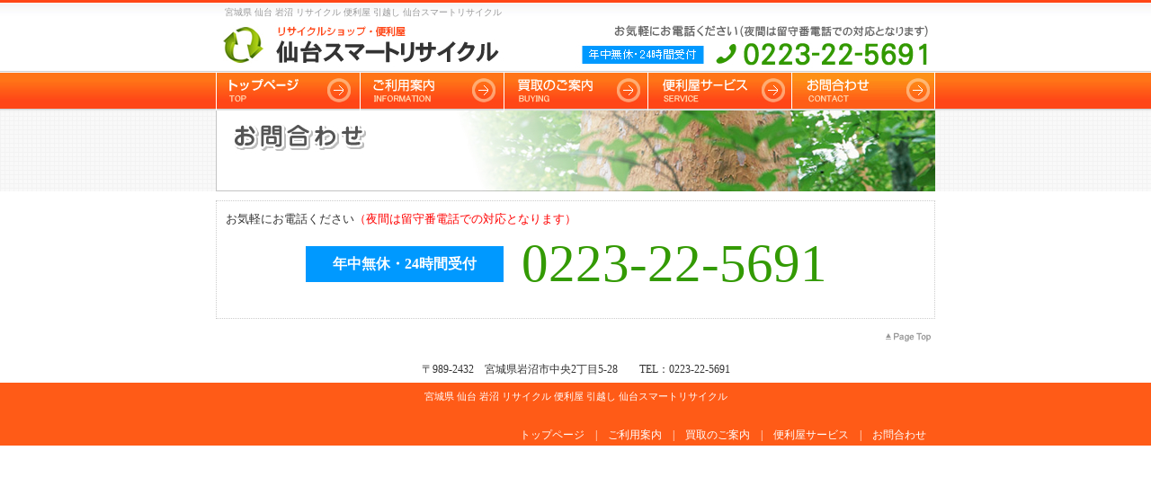

--- FILE ---
content_type: text/html
request_url: https://sendai-smartrecycle.com/contact.html
body_size: 807
content:
<!DOCTYPE html PUBLIC "-//W3C//DTD XHTML 1.0 Transitional//EN" "http://www.w3.org/TR/xhtml1/DTD/xhtml1-transitional.dtd">
<html xmlns="http://www.w3.org/1999/xhtml">
<head>
<meta http-equiv="Content-Type" content="text/html; charset=shift_jis" />
<title>宮城県 仙台 岩沼 リサイクル 便利屋 引越し 仙台スマートリサイクル</title>
<meta name="description" content="宮城県 仙台（岩沼）のリサイクル、便利屋、引越しなら仙台スマートリサイクル" />
<meta name="keywords" content="仙台,宮城,岩沼,リサイクル,便利屋,引越し,不用品,買取,遺品,残置物" />
<meta name="robots" content="index,follow" />
<meta http-equiv="Content-Style-Type" content="text/css" />
<meta http-equiv="Content-Script-Type" content="text/javascript" />
<link rel="stylesheet" href="css/style.css" type="text/css" />
<link rel="stylesheet" href="css/common.css" type="text/css" />
<!--[if IE 6]>
<link rel="stylesheet" type="text/css" href="css/ie6.css" />
<![endif]-->
</head>

<body>
<div id="ALL">
<div id="HEAD">
<h1>宮城県 仙台 岩沼 リサイクル 便利屋 引越し 仙台スマートリサイクル</h1>
<div id="TITLE"><a href="index.html"><img src="image/logo.jpg" alt="トップページへ" border="0" /></a></div>
<!--ここまで#TITLE -->
</div><!--ここまで#HEAD -->
<div id="MENU"><ul><li class="menu-top"><a href="index.html">&nbsp;</a></li>
<li class="menu-information"><a href="information.html">&nbsp;</a></li>
<li class="menu-buying"><a href="buying.html">&nbsp;</a></li>
<li class="menu-service"><a href="service.html">&nbsp;</a></li>
<li><span class="menu-contact-now">&nbsp;</span></li>
</ul>
<p class="float-clear">&nbsp;</p>
</div><!--ここまで#MENU -->
<div id="SUBTOP"><p align="center"><img src="image/subtop-contact.jpg" alt="お問合わせ" width="800" height="90" border="0" /></p>
</div><!--ここまで#SUBTOP -->
<div id="MAIN">
<div class="box-1">
<p class="margin-b20">お気軽にお電話ください<span class="font-red">（夜間は留守番電話での対応となります）</span></p>

<div class="contact_box01 clearfix">
<p class="left">年中無休・24時間受付</p>
<p class="righ">0223-22-5691</p>
</div>

</div>
<p class="pagetop"><img src="image/pagetop.gif" alt="ページの先頭へ" /></p>
<p class="foot-address">〒989-2432　宮城県岩沼市中央2丁目5-28　　TEL：0223-22-5691</p>
</div><!--ここまで#MAIN -->
<div id="FOOT">
<address>宮城県 仙台 岩沼 リサイクル 便利屋 引越し 仙台スマートリサイクル</address>
<p class="foot-menu"><a href="index.html">トップページ</a>　|　<a href="information.html">ご利用案内</a>　|　<a href="buying.html">買取のご案内</a>　|　<a href="service.html">便利屋サービス</a>　|　<a href="contact.html">お問合わせ</a></p>
</div><!--ここまで#FOOT -->
</div><!--ここまで#ALL -->
</body>
</html>


--- FILE ---
content_type: text/css
request_url: https://sendai-smartrecycle.com/css/style.css
body_size: 481
content:
@charset "shift_jis";
*{
	margin:0;
	padding:0;
}
.font-10px {
	font-size: 10px;
}
.font-11px {
	font-size: 11px;
}
.font-115px {
	font-size: 11.5px;
}
.font-12px {
	font-size: 12px;
}
.font-13px {
	font-size: 13px;
}
.font-14px {
	font-size: 14px;
}
.font-15px {
	font-size: 15px;
}
.font-16px {
	font-size: 16px;
}

.font-red {
	color: #F00;
}
.font-red2 {
	color: #C13600;
}

.font-blue {
	color: #00F;
}
.font-lightblue {
	color: #0066FF;
}

.font-yellow {
	color: #FFFF00;
}
.font-green {
	color: #060;
}
.font-lightgreen {
	color: #58B000;
}
.font-darkblue {
	color: #336699;
}
.font-gray {
	color: #333333;
}
.font-gold {
	color: #999900;
}
.font-purple {
	color: #6666CC;
}
.font-orange {
	color: #F60;
}
.font-blown {
	color: #806953;
}

.font-lightorange {
	color: #FF9900;
}
.font-pink {
	color: #F69;
}
.font-black {
	color: #000;
}
.font-white {
	color: #FFF;
}
.padding-3 {
	padding: 3px;
}
.padding-5 {
	padding: 5px;
}
.padding-l5 {
	padding-left: 5px;
}

.padding-l10 {
	padding-left: 10px;
}

.margin-tb5 {
	margin-top: 5px;
	margin-bottom: 5px;
}
.margin-tb10 {
	margin-top: 10px;
	margin-bottom: 10px;
}
.margin-tb15 {
	margin-top: 15px;
	margin-bottom: 15px;
}
.margin-t5 {
	margin-top: 5px;
}
.margin-t10 {
	margin-top: 10px;
}
.margin-t15 {
	margin-top: 15px;
}
.margin-t20 {
	margin-top: 20px;
}
.margin-t30 {
	margin-top: 30px;
}
.margin-t40 {
	margin-top: 40px;
}
.margin-b5 {
	margin-bottom: 5px;
}
.margin-b10 {
	margin-bottom: 10px;
}
.margin-b15 {
	margin-bottom: 15px;
}
.margin-b20 {
	margin-bottom: 20px;
}
.margin-l5 {
	margin-left: 5px;
}
.margin-l10 {
	margin-left: 10px;
}
.margin-l15 {
	margin-left: 15px;
}
.margin-l20 {
	margin-left: 20px;
}
.margin-l30 {
	margin-left: 30px;
}
.margin-l35 {
	margin-left: 35px;
}
.margin-l40 {
	margin-left: 40px;
}
.margin-r5 {
	margin-right: 5px;
}
.margin-r10 {
	margin-right: 10px;
}
.margin-r15 {
	margin-right: 15px;
}
.margin-r20 {
	margin-right: 20px;
}
.margin-lr5 {
	margin-right: 5px;
	margin-left: 5px;
}
.margin-lr10 {
	margin-right: 10px;
	margin-left: 10px;
}
.photo-border {
	padding: 5px;
	border: 1px solid #CCCCCC;
}
.photo-right {
	border: 1px solid #CCC;
	padding: 5px;
	margin-left: 20px;
	float: right;
}
.photo-left {
	border: 1px solid #CCC;
	padding: 5px;
	margin-right: 20px;
	float: left;
}
.align-center {
	text-align: center;
}
.float-left {
	float: left;
}
.float-right {
	float: right;
}
.float-clear {
	clear: both;
	font-size: 0px;
	line-height: 0px;
	height: 0px;
}
.line-height1 {
	line-height: 1em;
}
.line-height15 {
	line-height: 1.5em;
}
.table-bg {
	background-color: #CCC;
}
.td-white {
	background-color: #FFF;
	padding: 5px;
}
.td-yellow {
	background-color: #FFFFE1;
	padding: 5px;
}


--- FILE ---
content_type: text/css
request_url: https://sendai-smartrecycle.com/css/common.css
body_size: 1010
content:
@charset "shift_jis";
* {
	margin: 0px;
	padding: 0px;
}
body {
	text-align: center;
}
#ALL {
	text-align: left;
}
h1 {
	height: 13px;
	font-weight: normal;
	font-size: 10px;
	color: #999999;
	width: 790px;
	padding-top: 7px;
	margin-right: auto;
	margin-left: auto;
	padding-left: 10px;
}
h2 {
	font-weight: bold;
}
h3 {
	font-weight: bold;
	background-image: url(../image/bg-h3.jpg);
	background-repeat: no-repeat;
	height: 35px;
	padding-left: 40px;
	padding-top: 5px;
	margin-bottom: 10px;
	font-size: 15px;
}
h4 {
	font-weight: bold;
	color: #09F;
	font-size: 14px;
	margin-bottom: 10px;
}
h5 {
	color: #F30;
	font-size: 13px;
	font-weight: bold;
	margin-bottom: 5px;
	background-image: url(../image/icon-arrow2.gif);
	background-repeat: no-repeat;
	background-position: left center;
	padding-left: 20px;
}
h6 {
	background-image: url(../image/icon-point.gif);
	background-repeat: no-repeat;
	background-position: left center;
	padding-left: 30px;
	font-size: 14px;
	font-weight: bold;
	padding-top: 12px;
	padding-bottom: 5px;
	margin-bottom: 5px;
	color: #333;
}


address {
	font-style: normal;
	font-size: 11px;
	color: #FFFFFF;
	text-align: center;
	padding-top: 8px;
	padding-bottom: 27px;
}


#HEAD {
	height: 79px;
	background-image: url(../image/bg-head.jpg);
	background-repeat: repeat-x;
}
#TITLE {
	height: 59px;
	width: 800px;
	margin-right: auto;
	margin-left: auto;
	background-image: url(../image/title.jpg);
	background-repeat: no-repeat;
}
#MENU {
	height: 44px;
	background-image: url(../image/bg-menu.jpg);
	background-repeat: repeat-x;
}
#MENU ul {
	width: 800px;
	margin-right: auto;
	margin-left: auto;
	height: 44px;
	list-style-type: none;
}
#MENU li {
	list-style-type: none;
	float: left;
}
.menu-top a {
	background-image: url(../image/menu-top.jpg);
	background-repeat: no-repeat;
	display: block;
	height: 44px;
	width: 160px;
	text-decoration: none;
}
.menu-top a:hover {
	background-image: url(../image/menu-top-a.jpg);
}
.menu-top-now {
	background-image: url(../image/menu-top-a.jpg);
	background-repeat: no-repeat;
	display: block;
	height: 44px;
	width: 160px;
	text-decoration: none;
}
.menu-information a {
	background-image: url(../image/menu-information.jpg);
	background-repeat: no-repeat;
	display: block;
	height: 44px;
	width: 160px;
	text-decoration: none;
}
.menu-information a:hover {
	background-image: url(../image/menu-information-a.jpg);
}
.menu-information-now {
	background-image: url(../image/menu-information-a.jpg);
	background-repeat: no-repeat;
	display: block;
	height: 44px;
	width: 160px;
	text-decoration: none;
}
.menu-buying a {
	background-image: url(../image/menu-buying.jpg);
	background-repeat: no-repeat;
	display: block;
	height: 44px;
	width: 160px;
	text-decoration: none;
}
.menu-buying a:hover {
	background-image: url(../image/menu-buying-a.jpg);
}
.menu-buying-now {
	background-image: url(../image/menu-buying-a.jpg);
	background-repeat: no-repeat;
	display: block;
	height: 44px;
	width: 160px;
	text-decoration: none;
}
.menu-service a {
	background-image: url(../image/menu-service.jpg);
	background-repeat: no-repeat;
	display: block;
	height: 44px;
	width: 160px;
	text-decoration: none;
}
.menu-service a:hover {
	background-image: url(../image/menu-service-a.jpg);
}
.menu-service-now {
	background-image: url(../image/menu-service-a.jpg);
	background-repeat: no-repeat;
	display: block;
	height: 44px;
	width: 160px;
	text-decoration: none;
}
.menu-contact a {
	background-image: url(../image/menu-contact.jpg);
	background-repeat: no-repeat;
	display: block;
	height: 44px;
	width: 160px;
	text-decoration: none;
}
.menu-contact a:hover {
	background-image: url(../image/menu-contact-a.jpg);
}
.menu-contact-now {
	background-image: url(../image/menu-contact-a.jpg);
	background-repeat: no-repeat;
	display: block;
	height: 44px;
	width: 160px;
	text-decoration: none;
}
#FLASH {
	background-image: url(../image/bg-flash.jpg);
	background-repeat: repeat-x;
	margin-bottom: 10px;
}
#SUBTOP {
	background-image: url(../image/bg-flash.jpg);
	background-repeat: repeat-x;
	margin-bottom: 10px;
}
#MAIN {
	width: 800px;
	margin-right: auto;
	margin-left: auto;
	color: #333333;
	font-size: 13px;
	line-height: 1.6em;
}


#LEFT {
	display: inline;
	float: left;
	width: 580px;
}
.blog-border {
	border: 1px solid #CCCCCC;
	width: 198px;
	height: 227px;
}

.pagetop {
	text-align: right;
	padding-right: 5px;
	margin-top: 15px;
}
#RIGHT {
	float: right;
	display: inline;
	width: 200px;
}

.foot-address {
	text-align: center;
	clear: both;
	font-size: 12px;
	padding-top: 20px;
	padding-bottom: 5px;
}

#FOOT {
	clear: both;
	background-color: #ff5b17;
	height: 70px;
}
.foot-menu {
	width: 790px;
	margin-right: auto;
	margin-left: auto;
	text-align: right;
	color: #FFFFFF;
	padding-right: 10px;
	font-size: 12px;
}
.foot-menu a {
	color: #FFFFFF;
	text-decoration: none;
}
.foot-menu a:hover {
	color: #FFFFFF;
	text-decoration: underline;
}
.box-1 {
	border: 1px dotted #CCC;
	padding: 10px;
}
.box-2 {
	margin-right: 8px;
	margin-left: 8px;
}
.information-table {
	background-color: #CCC;
}
.information-table th {
	background-color: #FFFFEF;
	font-weight: normal;
	padding: 3px;
}
.information-table td {
	background-color: #FFF;
	font-weight: normal;
	padding-right: 10px;
	padding-left: 15px;
}
.bg-td-arrow {
	background-image: url(../image/icon-arrow3.gif);
	background-repeat: no-repeat;
	padding-left: 20px;
	background-position: left center;
}
.seo {
	text-align: right;
	font-size: 11px;
	color: #999999;
}
.contact_box01{
	width: 600px;
	margin-right: auto;
	margin-left: auto;
	margin-bottom: 30px;
}

.contact_box01 .left{
	color: #FFF;
	background-color: #09F;
	width: 200px;
	font-size: 120%;
	padding: 10px;
	text-align: center;
	font-weight: bold;
	float: left;
}

.contact_box01 .righ{
	float: left;
	font-size: 450%;
	margin-left: 20px;
	color: #339A03;
	padding-top: 10px;
}

.clearfix:after {
	content: "."; 
	display: block;
	clear: both;
	height: 0;
	visibility: hidden;
}

.clearfix {
	min-height: 1px;
}

* html .clearfix {
	height: 1px;
	/*\*//*/
	height: auto;
	overflow: hidden;
	/**/
}
